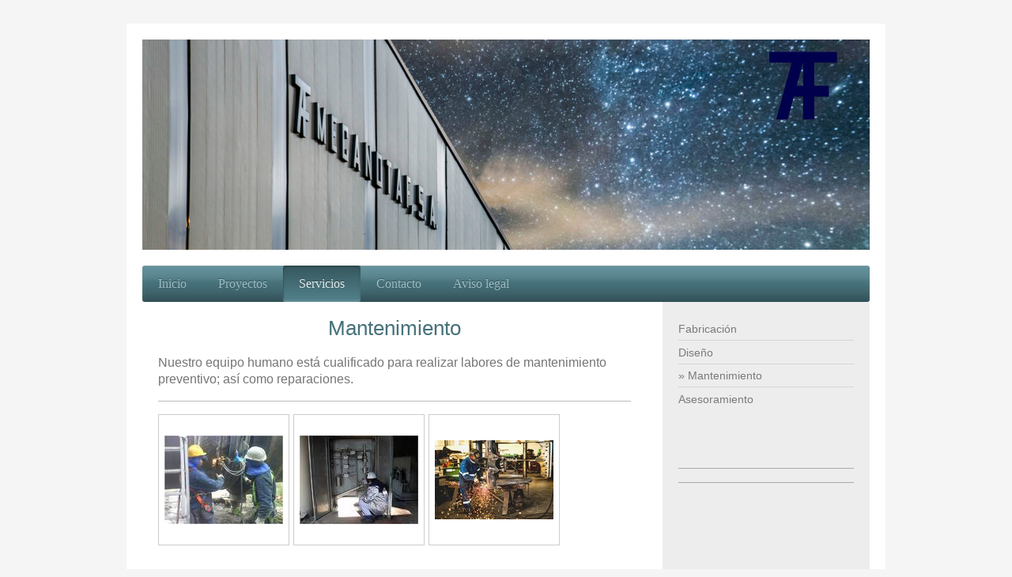

--- FILE ---
content_type: text/html; charset=UTF-8
request_url: https://www.mecanotaf.com/servicios/mantenimiento/
body_size: 6584
content:
<!DOCTYPE html>
<html lang="es"  ><head prefix="og: http://ogp.me/ns# fb: http://ogp.me/ns/fb# business: http://ogp.me/ns/business#">
    <meta http-equiv="Content-Type" content="text/html; charset=utf-8"/>
    <meta name="generator" content="IONOS MyWebsite"/>
        
    <link rel="dns-prefetch" href="//cdn.website-start.de/"/>
    <link rel="dns-prefetch" href="//108.mod.mywebsite-editor.com"/>
    <link rel="dns-prefetch" href="https://108.sb.mywebsite-editor.com/"/>
    <link rel="shortcut icon" href="//cdn.website-start.de/favicon.ico"/>
        <title>Mecanotaf S.A.: Galería de imágenes</title>
    <style type="text/css">@media screen and (max-device-width: 1024px) {.diyw a.switchViewWeb {display: inline !important;}}</style>
    <style type="text/css">@media screen and (min-device-width: 1024px) {
            .mediumScreenDisabled { display:block }
            .smallScreenDisabled { display:block }
        }
        @media screen and (max-device-width: 1024px) { .mediumScreenDisabled { display:none } }
        @media screen and (max-device-width: 568px) { .smallScreenDisabled { display:none } }
                @media screen and (min-width: 1024px) {
            .mobilepreview .mediumScreenDisabled { display:block }
            .mobilepreview .smallScreenDisabled { display:block }
        }
        @media screen and (max-width: 1024px) { .mobilepreview .mediumScreenDisabled { display:none } }
        @media screen and (max-width: 568px) { .mobilepreview .smallScreenDisabled { display:none } }</style>
    <meta name="viewport" content="width=device-width, initial-scale=1, maximum-scale=1, minimal-ui"/>

<meta name="format-detection" content="telephone=no"/>
        <meta name="keywords" content="deporte, tiempo, libre, gimnasio, salón, recreativo, casino, videoteca, galería, imágenes, arte, fotografía, escultura"/>
            <meta name="description" content="Mecanotaf S.A., su centro cultural y artístico en Sarria"/>
            <meta name="robots" content="index,follow"/>
        <link href="//cdn.website-start.de/templates/2001/style.css?1763478093678" rel="stylesheet" type="text/css"/>
    <link href="https://www.mecanotaf.com/s/style/theming.css?1691754719" rel="stylesheet" type="text/css"/>
    <link href="//cdn.website-start.de/app/cdn/min/group/web.css?1763478093678" rel="stylesheet" type="text/css"/>
<link href="//cdn.website-start.de/app/cdn/min/moduleserver/css/es_ES/common,shoppingbasket?1763478093678" rel="stylesheet" type="text/css"/>
    <link href="//cdn.website-start.de/app/cdn/min/group/mobilenavigation.css?1763478093678" rel="stylesheet" type="text/css"/>
    <link href="https://108.sb.mywebsite-editor.com/app/logstate2-css.php?site=847894971&amp;t=1768545998" rel="stylesheet" type="text/css"/>

<script type="text/javascript">
    /* <![CDATA[ */
var stagingMode = '';
    /* ]]> */
</script>
<script src="https://108.sb.mywebsite-editor.com/app/logstate-js.php?site=847894971&amp;t=1768545998"></script>

    <link href="//cdn.website-start.de/templates/2001/print.css?1763478093678" rel="stylesheet" media="print" type="text/css"/>
    <script type="text/javascript">
    /* <![CDATA[ */
    var systemurl = 'https://108.sb.mywebsite-editor.com/';
    var webPath = '/';
    var proxyName = '';
    var webServerName = 'www.mecanotaf.com';
    var sslServerUrl = 'https://www.mecanotaf.com';
    var nonSslServerUrl = 'http://www.mecanotaf.com';
    var webserverProtocol = 'http://';
    var nghScriptsUrlPrefix = '//108.mod.mywebsite-editor.com';
    var sessionNamespace = 'DIY_SB';
    var jimdoData = {
        cdnUrl:  '//cdn.website-start.de/',
        messages: {
            lightBox: {
    image : 'Imagen',
    of: 'de'
}

        },
        isTrial: 0,
        pageId: 720739    };
    var script_basisID = "847894971";

    diy = window.diy || {};
    diy.web = diy.web || {};

        diy.web.jsBaseUrl = "//cdn.website-start.de/s/build/";

    diy.context = diy.context || {};
    diy.context.type = diy.context.type || 'web';
    /* ]]> */
</script>

<script type="text/javascript" src="//cdn.website-start.de/app/cdn/min/group/web.js?1763478093678" crossorigin="anonymous"></script><script type="text/javascript" src="//cdn.website-start.de/s/build/web.bundle.js?1763478093678" crossorigin="anonymous"></script><script type="text/javascript" src="//cdn.website-start.de/app/cdn/min/group/mobilenavigation.js?1763478093678" crossorigin="anonymous"></script><script src="//cdn.website-start.de/app/cdn/min/moduleserver/js/es_ES/common,shoppingbasket?1763478093678"></script>
<script type="text/javascript" src="https://cdn.website-start.de/proxy/apps/a1tvb2/resource/dependencies/"></script><script type="text/javascript">
                    if (typeof require !== 'undefined') {
                        require.config({
                            waitSeconds : 10,
                            baseUrl : 'https://cdn.website-start.de/proxy/apps/a1tvb2/js/'
                        });
                    }
                </script><script type="text/javascript" src="//cdn.website-start.de/app/cdn/min/group/pfcsupport.js?1763478093678" crossorigin="anonymous"></script>    <meta property="og:type" content="business.business"/>
    <meta property="og:url" content="https://www.mecanotaf.com/servicios/mantenimiento/"/>
    <meta property="og:title" content="Mecanotaf S.A.: Galería de imágenes"/>
            <meta property="og:description" content="Mecanotaf S.A., su centro cultural y artístico en Sarria"/>
                <meta property="og:image" content="https://www.mecanotaf.com/s/misc/logo.png?t=1767163908"/>
        <meta property="business:contact_data:country_name" content="España"/>
    
    <meta property="business:contact_data:locality" content="Sarria"/>
    
    <meta property="business:contact_data:email" content="mecanotaf@gmail.com"/>
    <meta property="business:contact_data:postal_code" content="27600"/>
    <meta property="business:contact_data:phone_number" content=" +34 982 53 07 74"/>
    
    
</head>


<body class="body diyBgActive  cc-pagemode-default diyfeSidebarRight diy-market-es_ES" data-pageid="720739" id="page-720739">
    
    <div class="diyw">
        <div class="diyweb diywebClark">
	<div class="diyfeMobileNav">
		
<nav id="diyfeMobileNav" class="diyfeCA diyfeCA2" role="navigation">
    <a title="Abrir/cerrar la navegación">Abrir/cerrar la navegación</a>
    <ul class="mainNav1"><li class=" hasSubNavigation"><a data-page-id="720620" href="https://www.mecanotaf.com/" class=" level_1"><span>Inicio</span></a><span class="diyfeDropDownSubOpener">&nbsp;</span><div class="diyfeDropDownSubList diyfeCA diyfeCA3"><ul class="mainNav2"><li class=" hasSubNavigation"><a data-page-id="720745" href="https://www.mecanotaf.com/quiénes-somos/" class=" level_2"><span>Quiénes somos</span></a></li><li class=" hasSubNavigation"><a data-page-id="720746" href="https://www.mecanotaf.com/calidad/" class=" level_2"><span>Calidad</span></a><span class="diyfeDropDownSubOpener">&nbsp;</span><div class="diyfeDropDownSubList diyfeCA diyfeCA3"><ul class="mainNav3"><li class=" hasSubNavigation"><a data-page-id="737878" href="https://www.mecanotaf.com/calidad/política-de-calidad/" class=" level_3"><span>Política de Calidad</span></a></li></ul></div></li><li class=" hasSubNavigation"><a data-page-id="720747" href="https://www.mecanotaf.com/medio-ambiente/" class=" level_2"><span>Medio Ambiente</span></a><span class="diyfeDropDownSubOpener">&nbsp;</span><div class="diyfeDropDownSubList diyfeCA diyfeCA3"><ul class="mainNav3"><li class=" hasSubNavigation"><a data-page-id="740229" href="https://www.mecanotaf.com/medio-ambiente/política-medioambiental/" class=" level_3"><span>Política Medioambiental</span></a></li></ul></div></li></ul></div></li><li class=" hasSubNavigation"><a data-page-id="720689" href="https://www.mecanotaf.com/proyectos/" class=" level_1"><span>Proyectos</span></a><span class="diyfeDropDownSubOpener">&nbsp;</span><div class="diyfeDropDownSubList diyfeCA diyfeCA3"><ul class="mainNav2"><li class=" hasSubNavigation"><a data-page-id="740969" href="https://www.mecanotaf.com/proyectos/válvula-pendular-alimentación-horno/" class=" level_2"><span>Válvula Pendular alimentación Horno</span></a></li><li class=" hasSubNavigation"><a data-page-id="739750" href="https://www.mecanotaf.com/proyectos/molino-de-dientes/" class=" level_2"><span>Molino de dientes</span></a></li><li class=" hasSubNavigation"><a data-page-id="731462" href="https://www.mecanotaf.com/proyectos/salida-conducto-de-gases-caldera/" class=" level_2"><span>Salida conducto de gases caldera</span></a></li><li class=" hasSubNavigation"><a data-page-id="729490" href="https://www.mecanotaf.com/proyectos/mesa-aceleración-mdf-2/" class=" level_2"><span>Mesa aceleración MDF 2</span></a></li><li class=" hasSubNavigation"><a data-page-id="726621" href="https://www.mecanotaf.com/proyectos/compuerta-peladora-de-troncos/" class=" level_2"><span>Compuerta peladora de troncos</span></a></li><li class=" hasSubNavigation"><a data-page-id="726160" href="https://www.mecanotaf.com/proyectos/elevador-de-cal-19-m/" class=" level_2"><span>Elevador de cal 19 m</span></a></li><li class=" hasSubNavigation"><a data-page-id="726159" href="https://www.mecanotaf.com/proyectos/vaso-de-expansión/" class=" level_2"><span>Vaso de expansión</span></a></li><li class=" hasSubNavigation"><a data-page-id="725967" href="https://www.mecanotaf.com/proyectos/elevador-de-cangilones/" class=" level_2"><span>Elevador de cangilones</span></a></li><li class=" hasSubNavigation"><a data-page-id="723782" href="https://www.mecanotaf.com/proyectos/molino-y-separador/" class=" level_2"><span>Molino y Separador</span></a></li><li class=" hasSubNavigation"><a data-page-id="723711" href="https://www.mecanotaf.com/proyectos/corona-y-piñón-chevron/" class=" level_2"><span>Corona y piñón Chevron</span></a></li><li class=" hasSubNavigation"><a data-page-id="722751" href="https://www.mecanotaf.com/proyectos/cazo-pala-cargadora-mina/" class=" level_2"><span>Cazo pala cargadora mina</span></a></li><li class=" hasSubNavigation"><a data-page-id="722750" href="https://www.mecanotaf.com/proyectos/rodillos-secadero-rotativo/" class=" level_2"><span>Rodillos secadero rotativo</span></a></li><li class=" hasSubNavigation"><a data-page-id="720980" href="https://www.mecanotaf.com/proyectos/hornos/" class=" level_2"><span>Hornos</span></a></li><li class=" hasSubNavigation"><a data-page-id="720984" href="https://www.mecanotaf.com/proyectos/elevador/" class=" level_2"><span>Elevador</span></a></li><li class=" hasSubNavigation"><a data-page-id="720983" href="https://www.mecanotaf.com/proyectos/garra-robot/" class=" level_2"><span>Garra Robot</span></a></li><li class=" hasSubNavigation"><a data-page-id="720982" href="https://www.mecanotaf.com/proyectos/molde-hormigón/" class=" level_2"><span>Molde Hormigón</span></a></li><li class=" hasSubNavigation"><a data-page-id="720981" href="https://www.mecanotaf.com/proyectos/tomamuestras-i/" class=" level_2"><span>Tomamuestras  I</span></a></li><li class=" hasSubNavigation"><a data-page-id="720723" href="https://www.mecanotaf.com/proyectos/tomamuestras-ii/" class=" level_2"><span>Tomamuestras  II</span></a></li><li class=" hasSubNavigation"><a data-page-id="720726" href="https://www.mecanotaf.com/proyectos/unidad-de-preparación-de-combustibles-cubillos-del-sil/" class=" level_2"><span>Unidad de preparación de combustibles Cubillos del Sil</span></a></li><li class=" hasSubNavigation"><a data-page-id="720725" href="https://www.mecanotaf.com/proyectos/criba/" class=" level_2"><span>Criba</span></a></li><li class=" hasSubNavigation"><a data-page-id="720724" href="https://www.mecanotaf.com/proyectos/equipos-de-laboratorio/" class=" level_2"><span>Equipos de Laboratorio</span></a></li><li class=" hasSubNavigation"><a data-page-id="720721" href="https://www.mecanotaf.com/proyectos/intercambiador-de-ciclones/" class=" level_2"><span>Intercambiador de Ciclones</span></a></li><li class=" hasSubNavigation"><a data-page-id="720722" href="https://www.mecanotaf.com/proyectos/hornos-rotativos/" class=" level_2"><span>Hornos Rotativos</span></a></li><li class=" hasSubNavigation"><a data-page-id="720720" href="https://www.mecanotaf.com/proyectos/compuertas-bypass/" class=" level_2"><span>Compuertas Bypass</span></a></li><li class=" hasSubNavigation"><a data-page-id="720742" href="https://www.mecanotaf.com/proyectos/tomamuestras-cenizas/" class=" level_2"><span>Tomamuestras Cenizas</span></a></li><li class=" hasSubNavigation"><a data-page-id="720743" href="https://www.mecanotaf.com/proyectos/tratamientos-aguas/" class=" level_2"><span>Tratamientos Aguas</span></a></li><li class=" hasSubNavigation"><a data-page-id="720744" href="https://www.mecanotaf.com/proyectos/preparación-de-muestras/" class=" level_2"><span>Preparación de Muestras</span></a><span class="diyfeDropDownSubOpener">&nbsp;</span><div class="diyfeDropDownSubList diyfeCA diyfeCA3"><ul class="mainNav3"><li class=" hasSubNavigation"><a data-page-id="721083" href="https://www.mecanotaf.com/proyectos/preparación-de-muestras/galería-de-imágenes/" class=" level_3"><span>Galería de imágenes</span></a></li></ul></div></li><li class=" hasSubNavigation"><a data-page-id="720881" href="https://www.mecanotaf.com/proyectos/otros/" class=" level_2"><span>Otros</span></a><div class="diyfeDropDownSubList diyfeCA diyfeCA3"><ul class="mainNav3"></ul></div></li></ul></div></li><li class="parent hasSubNavigation"><a data-page-id="720738" href="https://www.mecanotaf.com/servicios/" class="parent level_1"><span>Servicios</span></a><span class="diyfeDropDownSubOpener">&nbsp;</span><div class="diyfeDropDownSubList diyfeCA diyfeCA3"><ul class="mainNav2"><li class=" hasSubNavigation"><a data-page-id="720688" href="https://www.mecanotaf.com/servicios/fabricación/" class=" level_2"><span>Fabricación</span></a></li><li class=" hasSubNavigation"><a data-page-id="720740" href="https://www.mecanotaf.com/servicios/diseño/" class=" level_2"><span>Diseño</span></a></li><li class="current hasSubNavigation"><a data-page-id="720739" href="https://www.mecanotaf.com/servicios/mantenimiento/" class="current level_2"><span>Mantenimiento</span></a></li><li class=" hasSubNavigation"><a data-page-id="720741" href="https://www.mecanotaf.com/servicios/asesoramiento/" class=" level_2"><span>Asesoramiento</span></a></li></ul></div></li><li class=" hasSubNavigation"><a data-page-id="720621" href="https://www.mecanotaf.com/contacto/" class=" level_1"><span>Contacto</span></a><span class="diyfeDropDownSubOpener">&nbsp;</span><div class="diyfeDropDownSubList diyfeCA diyfeCA3"><ul class="mainNav2"><li class=" hasSubNavigation"><a data-page-id="720748" href="https://www.mecanotaf.com/contacto/cómo-llegar/" class=" level_2"><span>Cómo llegar</span></a></li></ul></div></li><li class=" hasSubNavigation"><a data-page-id="720622" href="https://www.mecanotaf.com/aviso-legal/" class=" level_1"><span>Aviso legal</span></a></li></ul></nav>
	</div>
	<div class="diywebEmotionHeader">
		<div class="diywebLiveArea">
			<div class="diywebMainGutter">

				<div class="diyfeGE">
					<div class="diywebGutter">
						
<style type="text/css" media="all">
.diyw div#emotion-header {
        max-width: 920px;
        max-height: 266px;
                background: #a0a0a0;
    }

.diyw div#emotion-header-title-bg {
    left: 0%;
    top: 20%;
    width: 100%;
    height: 14%;

    background-color: #FFFFFF;
    opacity: 0.50;
    filter: alpha(opacity = 50);
    display: none;}
.diyw img#emotion-header-logo {
    left: 85.67%;
    top: 4.92%;
    background: transparent;
            width: 10.22%;
        height: 34.96%;
            }

.diyw div#emotion-header strong#emotion-header-title {
    left: 13%;
    top: 20%;
    color: #000000;
    display: none;    font: normal normal 24px/120% Helvetica, 'Helvetica Neue', 'Trebuchet MS', sans-serif;
}

.diyw div#emotion-no-bg-container{
    max-height: 266px;
}

.diyw div#emotion-no-bg-container .emotion-no-bg-height {
    margin-top: 28.91%;
}
</style>
<div id="emotion-header" data-action="loadView" data-params="active" data-imagescount="1">
            <img src="https://www.mecanotaf.com/s/img/emotionheader.jpg?1614629260.920px.266px" id="emotion-header-img" alt=""/>
            
        <div id="ehSlideshowPlaceholder">
            <div id="ehSlideShow">
                <div class="slide-container">
                                        <div style="background-color: #a0a0a0">
                            <img src="https://www.mecanotaf.com/s/img/emotionheader.jpg?1614629260.920px.266px" alt=""/>
                        </div>
                                    </div>
            </div>
        </div>


        <script type="text/javascript">
        //<![CDATA[
                diy.module.emotionHeader.slideShow.init({ slides: [{"url":"https:\/\/www.mecanotaf.com\/s\/img\/emotionheader.jpg?1614629260.920px.266px","image_alt":"","bgColor":"#a0a0a0"}] });
        //]]>
        </script>

    
                        <a href="https://www.mecanotaf.com/">
        
                    <img id="emotion-header-logo" src="https://www.mecanotaf.com/s/misc/logo.png?t=1767163908" alt=""/>
        
                    </a>
            
    
    
    
    <script type="text/javascript">
    //<![CDATA[
    (function ($) {
        function enableSvgTitle() {
                        var titleSvg = $('svg#emotion-header-title-svg'),
                titleHtml = $('#emotion-header-title'),
                emoWidthAbs = 920,
                emoHeightAbs = 266,
                offsetParent,
                titlePosition,
                svgBoxWidth,
                svgBoxHeight;

                        if (titleSvg.length && titleHtml.length) {
                offsetParent = titleHtml.offsetParent();
                titlePosition = titleHtml.position();
                svgBoxWidth = titleHtml.width();
                svgBoxHeight = titleHtml.height();

                                titleSvg.get(0).setAttribute('viewBox', '0 0 ' + svgBoxWidth + ' ' + svgBoxHeight);
                titleSvg.css({
                   left: Math.roundTo(100 * titlePosition.left / offsetParent.width(), 3) + '%',
                   top: Math.roundTo(100 * titlePosition.top / offsetParent.height(), 3) + '%',
                   width: Math.roundTo(100 * svgBoxWidth / emoWidthAbs, 3) + '%',
                   height: Math.roundTo(100 * svgBoxHeight / emoHeightAbs, 3) + '%'
                });

                titleHtml.css('visibility','hidden');
                titleSvg.css('visibility','visible');
            }
        }

        
            var posFunc = function($, overrideSize) {
                var elems = [], containerWidth, containerHeight;
                                    elems.push({
                        selector: '#emotion-header-title',
                        overrideSize: true,
                        horPos: 100,
                        vertPos: 1.28                    });
                    lastTitleWidth = $('#emotion-header-title').width();
                                                elems.push({
                    selector: '#emotion-header-title-bg',
                    horPos: 0,
                    vertPos: 0.44                });
                                
                containerWidth = parseInt('920');
                containerHeight = parseInt('266');

                for (var i = 0; i < elems.length; ++i) {
                    var el = elems[i],
                        $el = $(el.selector),
                        pos = {
                            left: el.horPos,
                            top: el.vertPos
                        };
                    if (!$el.length) continue;
                    var anchorPos = $el.anchorPosition();
                    anchorPos.$container = $('#emotion-header');

                    if (overrideSize === true || el.overrideSize === true) {
                        anchorPos.setContainerSize(containerWidth, containerHeight);
                    } else {
                        anchorPos.setContainerSize(null, null);
                    }

                    var pxPos = anchorPos.fromAnchorPosition(pos),
                        pcPos = anchorPos.toPercentPosition(pxPos);

                    var elPos = {};
                    if (!isNaN(parseFloat(pcPos.top)) && isFinite(pcPos.top)) {
                        elPos.top = pcPos.top + '%';
                    }
                    if (!isNaN(parseFloat(pcPos.left)) && isFinite(pcPos.left)) {
                        elPos.left = pcPos.left + '%';
                    }
                    $el.css(elPos);
                }

                // switch to svg title
                enableSvgTitle();
            };

                        var $emotionImg = jQuery('#emotion-header-img');
            if ($emotionImg.length > 0) {
                // first position the element based on stored size
                posFunc(jQuery, true);

                // trigger reposition using the real size when the element is loaded
                var ehLoadEvTriggered = false;
                $emotionImg.one('load', function(){
                    posFunc(jQuery);
                    ehLoadEvTriggered = true;
                                        diy.module.emotionHeader.slideShow.start();
                                    }).each(function() {
                                        if(this.complete || typeof this.complete === 'undefined') {
                        jQuery(this).load();
                    }
                });

                                noLoadTriggeredTimeoutId = setTimeout(function() {
                    if (!ehLoadEvTriggered) {
                        posFunc(jQuery);
                    }
                    window.clearTimeout(noLoadTriggeredTimeoutId)
                }, 5000);//after 5 seconds
            } else {
                jQuery(function(){
                    posFunc(jQuery);
                });
            }

                        if (jQuery.isBrowser && jQuery.isBrowser.ie8) {
                var longTitleRepositionCalls = 0;
                longTitleRepositionInterval = setInterval(function() {
                    if (lastTitleWidth > 0 && lastTitleWidth != jQuery('#emotion-header-title').width()) {
                        posFunc(jQuery);
                    }
                    longTitleRepositionCalls++;
                    // try this for 5 seconds
                    if (longTitleRepositionCalls === 5) {
                        window.clearInterval(longTitleRepositionInterval);
                    }
                }, 1000);//each 1 second
            }

            }(jQuery));
    //]]>
    </script>

    </div>

					</div>
				</div>

			</div>
		</div>
	</div>

	<div class="diywebNav diywebNavHorizontal diywebNavMain diywebNav1">
		<div class="diywebLiveArea">
			<div class="diywebMainGutter">

				<div class="diyfeGE diyfeCA diyfeCA2">
					<div class="diywebGutter">
						<div class="webnavigation"><ul id="mainNav1" class="mainNav1"><li class="navTopItemGroup_1"><a data-page-id="720620" href="https://www.mecanotaf.com/" class="level_1"><span>Inicio</span></a></li><li class="navTopItemGroup_2"><a data-page-id="720689" href="https://www.mecanotaf.com/proyectos/" class="level_1"><span>Proyectos</span></a></li><li class="navTopItemGroup_3"><a data-page-id="720738" href="https://www.mecanotaf.com/servicios/" class="parent level_1"><span>Servicios</span></a></li><li class="navTopItemGroup_4"><a data-page-id="720621" href="https://www.mecanotaf.com/contacto/" class="level_1"><span>Contacto</span></a></li><li class="navTopItemGroup_5"><a data-page-id="720622" href="https://www.mecanotaf.com/aviso-legal/" class="level_1"><span>Aviso legal</span></a></li></ul></div>
					</div>
				</div>

			</div>
		</div>
	</div>

	<div class="diywebContent">
		<div class="diywebLiveArea">
			<div class="diywebMainGutter">
				<div class="diyfeGridGroup diyfeCA diyfeCA1">
					<div class="diywebMain diyfeGE">
						<div class="diywebGutter">
							
        <div id="content_area">
        	<div id="content_start"></div>
        	
        
        <div id="matrix_1746388" class="sortable-matrix" data-matrixId="1746388"><div class="n module-type-header diyfeLiveArea "> <h1><span class="diyfeDecoration">Mantenimiento</span></h1> </div><div class="n module-type-text diyfeLiveArea "> <p>Nuestro equipo humano está cualificado para realizar labores de mantenimiento preventivo; así como reparaciones.</p> </div><div class="n module-type-hr diyfeLiveArea "> <div style="padding: 0px 0px">
    <div class="hr"></div>
</div>
 </div><div class="n module-type-gallery diyfeLiveArea "> <div class="ccgalerie clearover" id="lightbox-gallery-25204508">

<div class="thumb_pro1" id="gallery_thumb_40626212" style="width: 158px; height: 158px;">
	<div class="innerthumbnail" style="width: 158px; height: 158px;">		<a rel="lightbox[25204508]" href="https://www.mecanotaf.com/s/cc_images/cache_40626212.jpg?t=1616688301">			<img src="https://www.mecanotaf.com/s/cc_images/thumb_40626212.jpg?t=1616688301" id="image_40626212" alt=""/>
		</a>
	</div>

</div>

<div class="thumb_pro1" id="gallery_thumb_40626213" style="width: 158px; height: 158px;">
	<div class="innerthumbnail" style="width: 158px; height: 158px;">		<a rel="lightbox[25204508]" href="https://www.mecanotaf.com/s/cc_images/cache_40626213.jpg?t=1616688301">			<img src="https://www.mecanotaf.com/s/cc_images/thumb_40626213.jpg?t=1616688301" id="image_40626213" alt=""/>
		</a>
	</div>

</div>

<div class="thumb_pro1" id="gallery_thumb_40626214" style="width: 158px; height: 158px;">
	<div class="innerthumbnail" style="width: 158px; height: 158px;">		<a rel="lightbox[25204508]" href="https://www.mecanotaf.com/s/cc_images/cache_40626214.jpg?t=1616688302">			<img src="https://www.mecanotaf.com/s/cc_images/thumb_40626214.jpg?t=1616688302" id="image_40626214" alt=""/>
		</a>
	</div>

</div>
</div>
   <script type="text/javascript">
  //<![CDATA[
      jQuery(document).ready(function($){
          var $galleryEl = $('#lightbox-gallery-25204508');

          if ($.fn.swipebox && Modernizr.touch) {
              $galleryEl
                  .find('a[rel*="lightbox"]')
                  .addClass('swipebox')
                  .swipebox();
          } else {
              $galleryEl.tinyLightbox({
                  item: 'a[rel*="lightbox"]',
                  cycle: true
              });
          }
      });
    //]]>
    </script>
 </div></div>
        
        
        </div>
						</div>
					</div>

					<div class="diywebSecondary diyfeCA diyfeCA3 diyfeGE">
						<div class="diywebNav diywebNav23">
							<div class="diywebGutter">
								<div class="webnavigation"><ul id="mainNav2" class="mainNav2"><li class="navTopItemGroup_0"><a data-page-id="720688" href="https://www.mecanotaf.com/servicios/fabricación/" class="level_2"><span>Fabricación</span></a></li><li class="navTopItemGroup_0"><a data-page-id="720740" href="https://www.mecanotaf.com/servicios/diseño/" class="level_2"><span>Diseño</span></a></li><li class="navTopItemGroup_0"><a data-page-id="720739" href="https://www.mecanotaf.com/servicios/mantenimiento/" class="current level_2"><span>Mantenimiento</span></a></li><li class="navTopItemGroup_0"><a data-page-id="720741" href="https://www.mecanotaf.com/servicios/asesoramiento/" class="level_2"><span>Asesoramiento</span></a></li></ul></div>
							</div>
						</div>
						<div class="diywebSidebar">
							<div class="diywebGutter">
								<div id="matrix_1746159" class="sortable-matrix" data-matrixId="1746159"><div class="n module-type-gallery diyfeLiveArea "> <div class="ccgalerie clearover" id="lightbox-gallery-27206063">
</div>
   <script type="text/javascript">
  //<![CDATA[
      jQuery(document).ready(function($){
          var $galleryEl = $('#lightbox-gallery-27206063');

          if ($.fn.swipebox && Modernizr.touch) {
              $galleryEl
                  .find('a[rel*="lightbox"]')
                  .addClass('swipebox')
                  .swipebox();
          } else {
              $galleryEl.tinyLightbox({
                  item: 'a[rel*="lightbox"]',
                  cycle: true
              });
          }
      });
    //]]>
    </script>
 </div><div class="n module-type-hr diyfeLiveArea "> <div style="padding: 0px 0px">
    <div class="hr"></div>
</div>
 </div><div class="n module-type-hr diyfeLiveArea "> <div style="padding: 0px 0px">
    <div class="hr"></div>
</div>
 </div></div>
							</div>
						</div><!-- .diywebSidebar -->
					</div><!-- .diywebSecondary -->

				</div><!-- .diyfeGridGroup -->

			</div><!-- .diywebMainGutter -->
		</div>
	</div><!-- .diywebContent -->

	<div class="diywebFooter">
		<div class="diywebLiveArea">
			<div class="diywebMainGutter">

				<div class="diyfeGE diyfeCA diyfeCA4 diywebPull">
					<div class="diywebGutter">
						<div id="contentfooter">
    <div class="leftrow">
                        <a rel="nofollow" href="javascript:window.print();">
                    <img class="inline" height="14" width="18" src="//cdn.website-start.de/s/img/cc/printer.gif" alt=""/>
                    Versión para imprimir                </a> <span class="footer-separator">|</span>
                <a href="https://www.mecanotaf.com/sitemap/">Mapa del sitio</a>
            </div>
    <script type="text/javascript">
        window.diy.ux.Captcha.locales = {
            generateNewCode: 'Generar nuevo código',
            enterCode: 'Introduce el código.'
        };
        window.diy.ux.Cap2.locales = {
            generateNewCode: 'Generar nuevo código',
            enterCode: 'Introduce el código.'
        };
    </script>
    <div class="rightrow">
                    <span class="loggedout">
                <a rel="nofollow" id="login" href="https://login.1and1-editor.com/847894971/www.mecanotaf.com/es?pageId=720739">
                    Iniciar sesión                </a>
            </span>
                <p><a class="diyw switchViewWeb" href="javascript:switchView('desktop');">Vista Web</a><a class="diyw switchViewMobile" href="javascript:switchView('mobile');">Vista Móvil</a></p>
                <span class="loggedin">
            <a rel="nofollow" id="logout" href="https://108.sb.mywebsite-editor.com/app/cms/logout.php">Cerrar sesión</a> <span class="footer-separator">|</span>
            <a rel="nofollow" id="edit" href="https://108.sb.mywebsite-editor.com/app/847894971/720739/">Editar página</a>
        </span>
    </div>
</div>
            <div id="loginbox" class="hidden">
                <script type="text/javascript">
                    /* <![CDATA[ */
                    function forgotpw_popup() {
                        var url = 'https://contrasena.1and1.es/xml/request/RequestStart';
                        fenster = window.open(url, "fenster1", "width=600,height=400,status=yes,scrollbars=yes,resizable=yes");
                        // IE8 doesn't return the window reference instantly or at all.
                        // It may appear the call failed and fenster is null
                        if (fenster && fenster.focus) {
                            fenster.focus();
                        }
                    }
                    /* ]]> */
                </script>
                                <img class="logo" src="//cdn.website-start.de/s/img/logo.gif" alt="IONOS" title="IONOS"/>

                <div id="loginboxOuter"></div>
            </div>
        

					</div>
				</div>

			</div>
		</div>
	</div><!-- .diywebFooter -->

</div><!-- .diyweb -->    </div>

    
    </body>


<!-- rendered at Wed, 31 Dec 2025 07:51:48 +0100 -->
</html>
